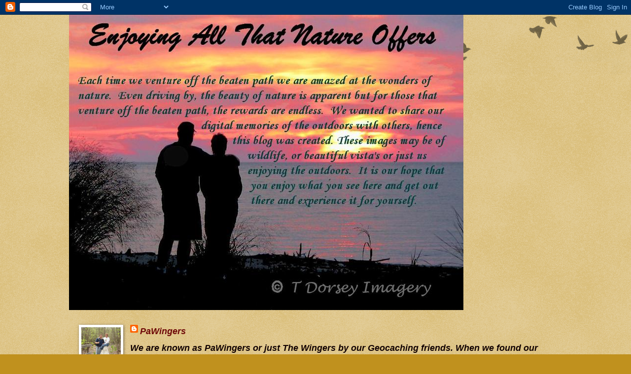

--- FILE ---
content_type: text/html; charset=UTF-8
request_url: https://enjoyingallthatnatureoffers.blogspot.com/2011/10/shimmering-silk.html
body_size: 12229
content:
<!DOCTYPE html>
<html class='v2' dir='ltr' lang='en'>
<head>
<link href='https://www.blogger.com/static/v1/widgets/335934321-css_bundle_v2.css' rel='stylesheet' type='text/css'/>
<meta content='width=1100' name='viewport'/>
<meta content='text/html; charset=UTF-8' http-equiv='Content-Type'/>
<meta content='blogger' name='generator'/>
<link href='https://enjoyingallthatnatureoffers.blogspot.com/favicon.ico' rel='icon' type='image/x-icon'/>
<link href='http://enjoyingallthatnatureoffers.blogspot.com/2011/10/shimmering-silk.html' rel='canonical'/>
<link rel="alternate" type="application/atom+xml" title="Enjoying all that Nature Offers - Atom" href="https://enjoyingallthatnatureoffers.blogspot.com/feeds/posts/default" />
<link rel="alternate" type="application/rss+xml" title="Enjoying all that Nature Offers - RSS" href="https://enjoyingallthatnatureoffers.blogspot.com/feeds/posts/default?alt=rss" />
<link rel="service.post" type="application/atom+xml" title="Enjoying all that Nature Offers - Atom" href="https://www.blogger.com/feeds/7129320946148714431/posts/default" />

<link rel="alternate" type="application/atom+xml" title="Enjoying all that Nature Offers - Atom" href="https://enjoyingallthatnatureoffers.blogspot.com/feeds/1742269186468899741/comments/default" />
<!--Can't find substitution for tag [blog.ieCssRetrofitLinks]-->
<link href='https://blogger.googleusercontent.com/img/b/R29vZ2xl/AVvXsEjue5uwwXHZjhWvw2O3pXLjU3-kWxt6Q6xjRknxM8o1D2Pd-TxgPwlxD5qzAMfkTJnbTP1SE3dLxtn8kg4FBOU_nBKTceRTMlkn0LNdEuresiOhDVdaRCWEEPeL1jA-xOhS-bAlO3Ia2S6V/s640/IMG_0189+copy.jpg' rel='image_src'/>
<meta content='http://enjoyingallthatnatureoffers.blogspot.com/2011/10/shimmering-silk.html' property='og:url'/>
<meta content='Shimmering Silk' property='og:title'/>
<meta content='Sometimes even during the peak of the Elk Rut there are quiet moments of waiting and reflection.  This was the case recently as my wife and ...' property='og:description'/>
<meta content='https://blogger.googleusercontent.com/img/b/R29vZ2xl/AVvXsEjue5uwwXHZjhWvw2O3pXLjU3-kWxt6Q6xjRknxM8o1D2Pd-TxgPwlxD5qzAMfkTJnbTP1SE3dLxtn8kg4FBOU_nBKTceRTMlkn0LNdEuresiOhDVdaRCWEEPeL1jA-xOhS-bAlO3Ia2S6V/w1200-h630-p-k-no-nu/IMG_0189+copy.jpg' property='og:image'/>
<title>Enjoying all that Nature Offers: Shimmering Silk</title>
<style id='page-skin-1' type='text/css'><!--
/*
-----------------------------------------------
Blogger Template Style
Name:     Watermark
Designer: Blogger
URL:      www.blogger.com
----------------------------------------------- */
/* Use this with templates/1ktemplate-*.html */
/* Content
----------------------------------------------- */
body {
font: italic bold 20px 'Trebuchet MS', Trebuchet, sans-serif;
color: #110101;
background: #c0911e url(https://resources.blogblog.com/blogblog/data/1kt/watermark/body_background_birds.png) repeat scroll top left;
}
html body .content-outer {
min-width: 0;
max-width: 100%;
width: 100%;
}
.content-outer {
font-size: 92%;
}
a:link {
text-decoration:none;
color: #6e0808;
}
a:visited {
text-decoration:none;
color: #993322;
}
a:hover {
text-decoration:underline;
color: #300e06;
}
.body-fauxcolumns .cap-top {
margin-top: 30px;
background: transparent url(https://resources.blogblog.com/blogblog/data/1kt/watermark/body_overlay_birds.png) no-repeat scroll top right;
height: 121px;
}
.content-inner {
padding: 0;
}
/* Header
----------------------------------------------- */
.header-inner .Header .titlewrapper,
.header-inner .Header .descriptionwrapper {
padding-left: 20px;
padding-right: 20px;
}
.Header h1 {
font: normal normal 60px Georgia, Utopia, 'Palatino Linotype', Palatino, serif;
color: #ffffff;
text-shadow: 2px 2px rgba(0, 0, 0, .1);
}
.Header h1 a {
color: #ffffff;
}
.Header .description {
font-size: 140%;
color: #997755;
}
/* Tabs
----------------------------------------------- */
.tabs-inner .section {
margin: 0 20px;
}
.tabs-inner .PageList, .tabs-inner .LinkList, .tabs-inner .Labels {
margin-left: -11px;
margin-right: -11px;
background-color: transparent;
border-top: 0 solid #ffffff;
border-bottom: 0 solid #ffffff;
-moz-box-shadow: 0 0 0 rgba(0, 0, 0, .3);
-webkit-box-shadow: 0 0 0 rgba(0, 0, 0, .3);
-goog-ms-box-shadow: 0 0 0 rgba(0, 0, 0, .3);
box-shadow: 0 0 0 rgba(0, 0, 0, .3);
}
.tabs-inner .PageList .widget-content,
.tabs-inner .LinkList .widget-content,
.tabs-inner .Labels .widget-content {
margin: -3px -11px;
background: transparent none  no-repeat scroll right;
}
.tabs-inner .widget ul {
padding: 2px 25px;
max-height: 34px;
background: transparent none no-repeat scroll left;
}
.tabs-inner .widget li {
border: none;
}
.tabs-inner .widget li a {
display: inline-block;
padding: .25em 1em;
font: normal normal 36px Georgia, Utopia, 'Palatino Linotype', Palatino, serif;
color: #ff0d00;
border-right: 1px solid #3d2d07;
}
.tabs-inner .widget li:first-child a {
border-left: 1px solid #3d2d07;
}
.tabs-inner .widget li.selected a, .tabs-inner .widget li a:hover {
color: #000000;
}
/* Headings
----------------------------------------------- */
h2 {
font: normal bold 30px Georgia, Utopia, 'Palatino Linotype', Palatino, serif;
color: #000000;
margin: 0 0 .5em;
}
h2.date-header {
font: normal normal 16px Arial, Tahoma, Helvetica, FreeSans, sans-serif;
color: #330000;
}
/* Main
----------------------------------------------- */
.main-inner .column-center-inner,
.main-inner .column-left-inner,
.main-inner .column-right-inner {
padding: 0 5px;
}
.main-outer {
margin-top: 0;
background: transparent none no-repeat scroll top left;
}
.main-inner {
padding-top: 30px;
}
.main-cap-top {
position: relative;
}
.main-cap-top .cap-right {
position: absolute;
height: 0;
width: 100%;
bottom: 0;
background: transparent none repeat-x scroll bottom center;
}
.main-cap-top .cap-left {
position: absolute;
height: 245px;
width: 280px;
right: 0;
bottom: 0;
background: transparent none no-repeat scroll bottom left;
}
/* Posts
----------------------------------------------- */
.post-outer {
padding: 15px 20px;
margin: 0 0 25px;
background: #502a08 url(https://resources.blogblog.com/blogblog/data/1kt/watermark/post_background_birds.png) repeat scroll top left;
_background-image: none;
border: dotted 1px #967d4d;
-moz-box-shadow: 0 0 0 rgba(0, 0, 0, .1);
-webkit-box-shadow: 0 0 0 rgba(0, 0, 0, .1);
-goog-ms-box-shadow: 0 0 0 rgba(0, 0, 0, .1);
box-shadow: 0 0 0 rgba(0, 0, 0, .1);
}
h3.post-title {
font: normal normal 42px Georgia, Utopia, 'Palatino Linotype', Palatino, serif;
margin: 0;
}
.comments h4 {
font: normal normal 42px Georgia, Utopia, 'Palatino Linotype', Palatino, serif;
margin: 1em 0 0;
}
.post-body {
font-size: 105%;
line-height: 1.5;
position: relative;
}
.post-header {
margin: 0 0 1em;
color: #1d0806;
}
.post-footer {
margin: 10px 0 0;
padding: 10px 0 0;
color: #1d0806;
border-top: dashed 1px #777777;
}
#blog-pager {
font-size: 140%
}
#comments .comment-author {
padding-top: 1.5em;
border-top: dashed 1px #777777;
background-position: 0 1.5em;
}
#comments .comment-author:first-child {
padding-top: 0;
border-top: none;
}
.avatar-image-container {
margin: .2em 0 0;
}
/* Comments
----------------------------------------------- */
.comments .comments-content .icon.blog-author {
background-repeat: no-repeat;
background-image: url([data-uri]);
}
.comments .comments-content .loadmore a {
border-top: 1px solid #777777;
border-bottom: 1px solid #777777;
}
.comments .continue {
border-top: 2px solid #777777;
}
/* Widgets
----------------------------------------------- */
.widget ul, .widget #ArchiveList ul.flat {
padding: 0;
list-style: none;
}
.widget ul li, .widget #ArchiveList ul.flat li {
padding: .35em 0;
text-indent: 0;
border-top: dashed 1px #777777;
}
.widget ul li:first-child, .widget #ArchiveList ul.flat li:first-child {
border-top: none;
}
.widget .post-body ul {
list-style: disc;
}
.widget .post-body ul li {
border: none;
}
.widget .zippy {
color: #777777;
}
.post-body img, .post-body .tr-caption-container, .Profile img, .Image img,
.BlogList .item-thumbnail img {
padding: 5px;
background: #fff;
-moz-box-shadow: 1px 1px 5px rgba(0, 0, 0, .5);
-webkit-box-shadow: 1px 1px 5px rgba(0, 0, 0, .5);
-goog-ms-box-shadow: 1px 1px 5px rgba(0, 0, 0, .5);
box-shadow: 1px 1px 5px rgba(0, 0, 0, .5);
}
.post-body img, .post-body .tr-caption-container {
padding: 8px;
}
.post-body .tr-caption-container {
color: #333333;
}
.post-body .tr-caption-container img {
padding: 0;
background: transparent;
border: none;
-moz-box-shadow: 0 0 0 rgba(0, 0, 0, .1);
-webkit-box-shadow: 0 0 0 rgba(0, 0, 0, .1);
-goog-ms-box-shadow: 0 0 0 rgba(0, 0, 0, .1);
box-shadow: 0 0 0 rgba(0, 0, 0, .1);
}
/* Footer
----------------------------------------------- */
.footer-outer {
color:#ccbb99;
background: #834e14 url(https://resources.blogblog.com/blogblog/data/1kt/watermark/body_background_navigator.png) repeat scroll top left;
}
.footer-outer a {
color: #ff7755;
}
.footer-outer a:visited {
color: #dd5533;
}
.footer-outer a:hover {
color: #ff9977;
}
.footer-outer .widget h2 {
color: #eeddbb;
}
/* Mobile
----------------------------------------------- */
body.mobile  {
background-size: 100% auto;
}
.mobile .body-fauxcolumn-outer {
background: transparent none repeat scroll top left;
}
html .mobile .mobile-date-outer {
border-bottom: none;
background: #502a08 url(https://resources.blogblog.com/blogblog/data/1kt/watermark/post_background_birds.png) repeat scroll top left;
_background-image: none;
margin-bottom: 10px;
}
.mobile .main-inner .date-outer {
padding: 0;
}
.mobile .main-inner .date-header {
margin: 10px;
}
.mobile .main-cap-top {
z-index: -1;
}
.mobile .content-outer {
font-size: 100%;
}
.mobile .post-outer {
padding: 10px;
}
.mobile .main-cap-top .cap-left {
background: transparent none no-repeat scroll bottom left;
}
.mobile .body-fauxcolumns .cap-top {
margin: 0;
}
.mobile-link-button {
background: #502a08 url(https://resources.blogblog.com/blogblog/data/1kt/watermark/post_background_birds.png) repeat scroll top left;
}
.mobile-link-button a:link, .mobile-link-button a:visited {
color: #6e0808;
}
.mobile-index-date .date-header {
color: #330000;
}
.mobile-index-contents {
color: #110101;
}
.mobile .tabs-inner .section {
margin: 0;
}
.mobile .tabs-inner .PageList {
margin-left: 0;
margin-right: 0;
}
.mobile .tabs-inner .PageList .widget-content {
margin: 0;
color: #000000;
background: #502a08 url(https://resources.blogblog.com/blogblog/data/1kt/watermark/post_background_birds.png) repeat scroll top left;
}
.mobile .tabs-inner .PageList .widget-content .pagelist-arrow {
border-left: 1px solid #3d2d07;
}

--></style>
<style id='template-skin-1' type='text/css'><!--
body {
min-width: 1000px;
}
.content-outer, .content-fauxcolumn-outer, .region-inner {
min-width: 1000px;
max-width: 1000px;
_width: 1000px;
}
.main-inner .columns {
padding-left: 0px;
padding-right: 220px;
}
.main-inner .fauxcolumn-center-outer {
left: 0px;
right: 220px;
/* IE6 does not respect left and right together */
_width: expression(this.parentNode.offsetWidth -
parseInt("0px") -
parseInt("220px") + 'px');
}
.main-inner .fauxcolumn-left-outer {
width: 0px;
}
.main-inner .fauxcolumn-right-outer {
width: 220px;
}
.main-inner .column-left-outer {
width: 0px;
right: 100%;
margin-left: -0px;
}
.main-inner .column-right-outer {
width: 220px;
margin-right: -220px;
}
#layout {
min-width: 0;
}
#layout .content-outer {
min-width: 0;
width: 800px;
}
#layout .region-inner {
min-width: 0;
width: auto;
}
body#layout div.add_widget {
padding: 8px;
}
body#layout div.add_widget a {
margin-left: 32px;
}
--></style>
<link href='https://www.blogger.com/dyn-css/authorization.css?targetBlogID=7129320946148714431&amp;zx=407e3a20-dcd0-4a45-8fa9-0cee53244d17' media='none' onload='if(media!=&#39;all&#39;)media=&#39;all&#39;' rel='stylesheet'/><noscript><link href='https://www.blogger.com/dyn-css/authorization.css?targetBlogID=7129320946148714431&amp;zx=407e3a20-dcd0-4a45-8fa9-0cee53244d17' rel='stylesheet'/></noscript>
<meta name='google-adsense-platform-account' content='ca-host-pub-1556223355139109'/>
<meta name='google-adsense-platform-domain' content='blogspot.com'/>

</head>
<body class='loading variant-birds'>
<div class='navbar section' id='navbar' name='Navbar'><div class='widget Navbar' data-version='1' id='Navbar1'><script type="text/javascript">
    function setAttributeOnload(object, attribute, val) {
      if(window.addEventListener) {
        window.addEventListener('load',
          function(){ object[attribute] = val; }, false);
      } else {
        window.attachEvent('onload', function(){ object[attribute] = val; });
      }
    }
  </script>
<div id="navbar-iframe-container"></div>
<script type="text/javascript" src="https://apis.google.com/js/platform.js"></script>
<script type="text/javascript">
      gapi.load("gapi.iframes:gapi.iframes.style.bubble", function() {
        if (gapi.iframes && gapi.iframes.getContext) {
          gapi.iframes.getContext().openChild({
              url: 'https://www.blogger.com/navbar/7129320946148714431?po\x3d1742269186468899741\x26origin\x3dhttps://enjoyingallthatnatureoffers.blogspot.com',
              where: document.getElementById("navbar-iframe-container"),
              id: "navbar-iframe"
          });
        }
      });
    </script><script type="text/javascript">
(function() {
var script = document.createElement('script');
script.type = 'text/javascript';
script.src = '//pagead2.googlesyndication.com/pagead/js/google_top_exp.js';
var head = document.getElementsByTagName('head')[0];
if (head) {
head.appendChild(script);
}})();
</script>
</div></div>
<div class='body-fauxcolumns'>
<div class='fauxcolumn-outer body-fauxcolumn-outer'>
<div class='cap-top'>
<div class='cap-left'></div>
<div class='cap-right'></div>
</div>
<div class='fauxborder-left'>
<div class='fauxborder-right'></div>
<div class='fauxcolumn-inner'>
</div>
</div>
<div class='cap-bottom'>
<div class='cap-left'></div>
<div class='cap-right'></div>
</div>
</div>
</div>
<div class='content'>
<div class='content-fauxcolumns'>
<div class='fauxcolumn-outer content-fauxcolumn-outer'>
<div class='cap-top'>
<div class='cap-left'></div>
<div class='cap-right'></div>
</div>
<div class='fauxborder-left'>
<div class='fauxborder-right'></div>
<div class='fauxcolumn-inner'>
</div>
</div>
<div class='cap-bottom'>
<div class='cap-left'></div>
<div class='cap-right'></div>
</div>
</div>
</div>
<div class='content-outer'>
<div class='content-cap-top cap-top'>
<div class='cap-left'></div>
<div class='cap-right'></div>
</div>
<div class='fauxborder-left content-fauxborder-left'>
<div class='fauxborder-right content-fauxborder-right'></div>
<div class='content-inner'>
<header>
<div class='header-outer'>
<div class='header-cap-top cap-top'>
<div class='cap-left'></div>
<div class='cap-right'></div>
</div>
<div class='fauxborder-left header-fauxborder-left'>
<div class='fauxborder-right header-fauxborder-right'></div>
<div class='region-inner header-inner'>
<div class='header section' id='header' name='Header'><div class='widget Header' data-version='1' id='Header1'>
<div id='header-inner'>
<a href='https://enjoyingallthatnatureoffers.blogspot.com/' style='display: block'>
<img alt='Enjoying all that Nature Offers' height='600px; ' id='Header1_headerimg' src='https://blogger.googleusercontent.com/img/b/R29vZ2xl/AVvXsEiwvtTsJDwKcDc1BX0rmWAT-hd3b7p-Qo0lFCJ23AZKiw1Ky6QxFx6lHrgo7m939acqifNmQHv0hsTLa_EfqMfhn-Vu4ZH6m2kZULvUQJK8t5WyySh8ZvFdAM9xj-lAf9mO0TGi4sDAkXaO/s1600/08-16-04+Erie+Vacation+080+copy+%2528Large%2529+%2528Medium%2529+%25282%2529.jpg' style='display: block' width='800px; '/>
</a>
</div>
</div></div>
</div>
</div>
<div class='header-cap-bottom cap-bottom'>
<div class='cap-left'></div>
<div class='cap-right'></div>
</div>
</div>
</header>
<div class='tabs-outer'>
<div class='tabs-cap-top cap-top'>
<div class='cap-left'></div>
<div class='cap-right'></div>
</div>
<div class='fauxborder-left tabs-fauxborder-left'>
<div class='fauxborder-right tabs-fauxborder-right'></div>
<div class='region-inner tabs-inner'>
<div class='tabs no-items section' id='crosscol' name='Cross-Column'></div>
<div class='tabs section' id='crosscol-overflow' name='Cross-Column 2'><div class='widget Profile' data-version='1' id='Profile1'>
<h2>About Me</h2>
<div class='widget-content'>
<a href='https://www.blogger.com/profile/04319593598322983193'><img alt='My photo' class='profile-img' height='60' src='//blogger.googleusercontent.com/img/b/R29vZ2xl/AVvXsEhQEzNI18k7KJOyIgINE_qlS12mizhXGA46TziZcDii_ZXYJTvWEtv9IcrIUn5_x4hYWwIFHhaf_VaqSxSDrpE4U0aEfVbDRr8XSRcCFN1lGUY7TAGXFrmSE5xSrH7u55A/s220/Mothers+Day+03+Caching+007.jpg' width='80'/></a>
<dl class='profile-datablock'>
<dt class='profile-data'>
<a class='profile-name-link g-profile' href='https://www.blogger.com/profile/04319593598322983193' rel='author' style='background-image: url(//www.blogger.com/img/logo-16.png);'>
PaWingers
</a>
</dt>
<dd class='profile-textblock'>We are known as PaWingers or just The Wingers by our Geocaching friends.  When we found our first cache we had to come up with a name to log the find.  We came up with this name simply because of residing in Pa. and because one of our many passions is cruising this beautiful country on our Honda Goldwing.


Aside from geocaching we are passionate about most anything outdoors including hiking, kayaking, snowmobiling and biking.


We are blessed beyond words with a wonderful son and daughter in law.  We're also blessed with some terriffic family and friends.


We consider ourselves very fortunate due to the fact that after being married over 40 years we still enjoy these things together.</dd>
</dl>
<a class='profile-link' href='https://www.blogger.com/profile/04319593598322983193' rel='author'>View my complete profile</a>
<div class='clear'></div>
</div>
</div></div>
</div>
</div>
<div class='tabs-cap-bottom cap-bottom'>
<div class='cap-left'></div>
<div class='cap-right'></div>
</div>
</div>
<div class='main-outer'>
<div class='main-cap-top cap-top'>
<div class='cap-left'></div>
<div class='cap-right'></div>
</div>
<div class='fauxborder-left main-fauxborder-left'>
<div class='fauxborder-right main-fauxborder-right'></div>
<div class='region-inner main-inner'>
<div class='columns fauxcolumns'>
<div class='fauxcolumn-outer fauxcolumn-center-outer'>
<div class='cap-top'>
<div class='cap-left'></div>
<div class='cap-right'></div>
</div>
<div class='fauxborder-left'>
<div class='fauxborder-right'></div>
<div class='fauxcolumn-inner'>
</div>
</div>
<div class='cap-bottom'>
<div class='cap-left'></div>
<div class='cap-right'></div>
</div>
</div>
<div class='fauxcolumn-outer fauxcolumn-left-outer'>
<div class='cap-top'>
<div class='cap-left'></div>
<div class='cap-right'></div>
</div>
<div class='fauxborder-left'>
<div class='fauxborder-right'></div>
<div class='fauxcolumn-inner'>
</div>
</div>
<div class='cap-bottom'>
<div class='cap-left'></div>
<div class='cap-right'></div>
</div>
</div>
<div class='fauxcolumn-outer fauxcolumn-right-outer'>
<div class='cap-top'>
<div class='cap-left'></div>
<div class='cap-right'></div>
</div>
<div class='fauxborder-left'>
<div class='fauxborder-right'></div>
<div class='fauxcolumn-inner'>
</div>
</div>
<div class='cap-bottom'>
<div class='cap-left'></div>
<div class='cap-right'></div>
</div>
</div>
<!-- corrects IE6 width calculation -->
<div class='columns-inner'>
<div class='column-center-outer'>
<div class='column-center-inner'>
<div class='main section' id='main' name='Main'><div class='widget Blog' data-version='1' id='Blog1'>
<div class='blog-posts hfeed'>

          <div class="date-outer">
        
<h2 class='date-header'><span>Saturday, October 15, 2011</span></h2>

          <div class="date-posts">
        
<div class='post-outer'>
<div class='post hentry'>
<a name='1742269186468899741'></a>
<h3 class='post-title entry-title'>
Shimmering Silk
</h3>
<div class='post-header'>
<div class='post-header-line-1'></div>
</div>
<div class='post-body entry-content'>
<div style="text-align: justify;"><span style="font-size: large;">Sometimes even during the peak of the Elk Rut there are quiet moments of waiting and reflection.&nbsp; This was the case recently as my wife and I sat quietly waiting for a herd of elk to emerge into our view.&nbsp; Mid morning the elk leave the fields and head to the trees where they spend most of the day.&nbsp; We knew it would just be a matter of time and the quiet forest would be filled with the sounds of stomping hooves, bugling and yelping.&nbsp; This is a sound that just gets our blood flowing and peaks our senses.&nbsp; As we sat we were noticing all the beautiful silk webs laden with the morning dew.&nbsp; I definitely didn't have the right lens for this but I still couldn't resist firing off a few shots in hope of capturing this beauty.&nbsp; I hope you enjoy these images.</span></div><div style="text-align: justify;"><br />
</div><div class="separator" style="clear: both; text-align: center;"><a href="https://blogger.googleusercontent.com/img/b/R29vZ2xl/AVvXsEjue5uwwXHZjhWvw2O3pXLjU3-kWxt6Q6xjRknxM8o1D2Pd-TxgPwlxD5qzAMfkTJnbTP1SE3dLxtn8kg4FBOU_nBKTceRTMlkn0LNdEuresiOhDVdaRCWEEPeL1jA-xOhS-bAlO3Ia2S6V/s1600/IMG_0189+copy.jpg" imageanchor="1" style="margin-left: 1em; margin-right: 1em;"><img border="0" height="512" src="https://blogger.googleusercontent.com/img/b/R29vZ2xl/AVvXsEjue5uwwXHZjhWvw2O3pXLjU3-kWxt6Q6xjRknxM8o1D2Pd-TxgPwlxD5qzAMfkTJnbTP1SE3dLxtn8kg4FBOU_nBKTceRTMlkn0LNdEuresiOhDVdaRCWEEPeL1jA-xOhS-bAlO3Ia2S6V/s640/IMG_0189+copy.jpg" width="640" /></a></div>&nbsp;&nbsp; <br />
<div style="text-align: center;"><span style="font-size: large;">The image below is just a small enlargement of the web above just to show the droplets of dew.</span></div><br />
<div class="separator" style="clear: both; text-align: center;"><a href="https://blogger.googleusercontent.com/img/b/R29vZ2xl/AVvXsEjo-q1cqrlpL7DGEzPTrZOqXTBY1CKVnTrQpvjQ78ImlwnXbiHz6_qCQQkvnclh0fkr62bjo3fKv28RTGy6PLyXNiz6NibUNktUJ4B9HSVP5s7-YfPaM66jawcPp-OYzvc1UzSgU5O6B5WU/s1600/IMG_0156.JPG" imageanchor="1" style="margin-left: 1em; margin-right: 1em;"><img border="0" height="256" src="https://blogger.googleusercontent.com/img/b/R29vZ2xl/AVvXsEjo-q1cqrlpL7DGEzPTrZOqXTBY1CKVnTrQpvjQ78ImlwnXbiHz6_qCQQkvnclh0fkr62bjo3fKv28RTGy6PLyXNiz6NibUNktUJ4B9HSVP5s7-YfPaM66jawcPp-OYzvc1UzSgU5O6B5WU/s320/IMG_0156.JPG" width="320" /></a></div>
<div style='clear: both;'></div>
</div>
<div class='post-footer'>
<div class='post-footer-line post-footer-line-1'><span class='post-author vcard'>
Posted by
<span class='fn'>PaWingers</span>
</span>
<span class='post-timestamp'>
at
<a class='timestamp-link' href='https://enjoyingallthatnatureoffers.blogspot.com/2011/10/shimmering-silk.html' rel='bookmark' title='permanent link'><abbr class='published' title='2011-10-15T13:17:00-04:00'>1:17&#8239;PM</abbr></a>
</span>
<span class='post-comment-link'>
</span>
<span class='post-icons'>
<span class='item-control blog-admin pid-105888191'>
<a href='https://www.blogger.com/post-edit.g?blogID=7129320946148714431&postID=1742269186468899741&from=pencil' title='Edit Post'>
<img alt='' class='icon-action' height='18' src='https://resources.blogblog.com/img/icon18_edit_allbkg.gif' width='18'/>
</a>
</span>
</span>
<div class='post-share-buttons'>
<a class='goog-inline-block share-button sb-email' href='https://www.blogger.com/share-post.g?blogID=7129320946148714431&postID=1742269186468899741&target=email' target='_blank' title='Email This'><span class='share-button-link-text'>Email This</span></a><a class='goog-inline-block share-button sb-blog' href='https://www.blogger.com/share-post.g?blogID=7129320946148714431&postID=1742269186468899741&target=blog' onclick='window.open(this.href, "_blank", "height=270,width=475"); return false;' target='_blank' title='BlogThis!'><span class='share-button-link-text'>BlogThis!</span></a><a class='goog-inline-block share-button sb-twitter' href='https://www.blogger.com/share-post.g?blogID=7129320946148714431&postID=1742269186468899741&target=twitter' target='_blank' title='Share to X'><span class='share-button-link-text'>Share to X</span></a><a class='goog-inline-block share-button sb-facebook' href='https://www.blogger.com/share-post.g?blogID=7129320946148714431&postID=1742269186468899741&target=facebook' onclick='window.open(this.href, "_blank", "height=430,width=640"); return false;' target='_blank' title='Share to Facebook'><span class='share-button-link-text'>Share to Facebook</span></a><a class='goog-inline-block share-button sb-pinterest' href='https://www.blogger.com/share-post.g?blogID=7129320946148714431&postID=1742269186468899741&target=pinterest' target='_blank' title='Share to Pinterest'><span class='share-button-link-text'>Share to Pinterest</span></a>
</div>
</div>
<div class='post-footer-line post-footer-line-2'><span class='post-labels'>
</span>
</div>
<div class='post-footer-line post-footer-line-3'><span class='post-location'>
</span>
</div>
</div>
</div>
<div class='comments' id='comments'>
<a name='comments'></a>
<h4>1 comment:</h4>
<div id='Blog1_comments-block-wrapper'>
<dl class='avatar-comment-indent' id='comments-block'>
<dt class='comment-author ' id='c6873390725184165904'>
<a name='c6873390725184165904'></a>
<div class="avatar-image-container avatar-stock"><span dir="ltr"><img src="//resources.blogblog.com/img/blank.gif" width="35" height="35" alt="" title="Anonymous">

</span></div>
Anonymous
said...
</dt>
<dd class='comment-body' id='Blog1_cmt-6873390725184165904'>
<p>
Wow!  These are incredible photos!  Amazing!
</p>
</dd>
<dd class='comment-footer'>
<span class='comment-timestamp'>
<a href='https://enjoyingallthatnatureoffers.blogspot.com/2011/10/shimmering-silk.html?showComment=1318710057651#c6873390725184165904' title='comment permalink'>
October 15, 2011 at 4:20&#8239;PM
</a>
<span class='item-control blog-admin pid-238046233'>
<a class='comment-delete' href='https://www.blogger.com/comment/delete/7129320946148714431/6873390725184165904' title='Delete Comment'>
<img src='https://resources.blogblog.com/img/icon_delete13.gif'/>
</a>
</span>
</span>
</dd>
</dl>
</div>
<p class='comment-footer'>
<a href='https://www.blogger.com/comment/fullpage/post/7129320946148714431/1742269186468899741' onclick='javascript:window.open(this.href, "bloggerPopup", "toolbar=0,location=0,statusbar=1,menubar=0,scrollbars=yes,width=640,height=500"); return false;'>Post a Comment</a>
</p>
</div>
</div>

        </div></div>
      
</div>
<div class='blog-pager' id='blog-pager'>
<span id='blog-pager-newer-link'>
<a class='blog-pager-newer-link' href='https://enjoyingallthatnatureoffers.blogspot.com/2011/10/close-encounter-with-bruin.html' id='Blog1_blog-pager-newer-link' title='Newer Post'>Newer Post</a>
</span>
<span id='blog-pager-older-link'>
<a class='blog-pager-older-link' href='https://enjoyingallthatnatureoffers.blogspot.com/2011/09/and-on-8th-day-he-created-smoky-mts.html' id='Blog1_blog-pager-older-link' title='Older Post'>Older Post</a>
</span>
<a class='home-link' href='https://enjoyingallthatnatureoffers.blogspot.com/'>Home</a>
</div>
<div class='clear'></div>
<div class='post-feeds'>
<div class='feed-links'>
Subscribe to:
<a class='feed-link' href='https://enjoyingallthatnatureoffers.blogspot.com/feeds/1742269186468899741/comments/default' target='_blank' type='application/atom+xml'>Post Comments (Atom)</a>
</div>
</div>
</div></div>
</div>
</div>
<div class='column-left-outer'>
<div class='column-left-inner'>
<aside>
</aside>
</div>
</div>
<div class='column-right-outer'>
<div class='column-right-inner'>
<aside>
<div class='sidebar section' id='sidebar-right-1'><div class='widget HTML' data-version='1' id='HTML1'>
<div class='widget-content'>
<div id='networkedblogs_nwidget_container' style='height:360px;padding-top:10px;'><div id='networkedblogs_nwidget_above'></div><div id='networkedblogs_nwidget_widget' style="border:1px solid #D1D7DF;background-color:#F5F6F9;margin:0px auto;"><div id="networkedblogs_nwidget_logo" style="padding:1px;margin:0px;background-color:#edeff4;text-align:center;height:21px;"><a href="http://www.networkedblogs.com/" target="_blank" title="NetworkedBlogs"><img style="border: none;" src="https://lh3.googleusercontent.com/blogger_img_proxy/AEn0k_s7xD20X0AhxTvBU4JnidCBD_BRJt8pzSrZx8cW9qfkD644FjmDI75CokMXcSjBrU-grFXPXhrb4tCrLbUOhiBcQsFUGcCgYaUwPD9B8KAnoi_KmARCmCGjC5GL84EUtvo=s0-d" title="NetworkedBlogs"></a></div><div id="networkedblogs_nwidget_body" style="text-align: center;"></div><div id="networkedblogs_nwidget_follow" style="padding:5px;"><a style="display:block;line-height:100%;width:90px;margin:0px auto;padding:4px 8px;text-align:center;background-color:#3b5998;border:1px solid #D9DFEA;border-bottom-color:#0e1f5b;border-right-color:#0e1f5b;color:#FFFFFF;font-family:'lucida grande',tahoma,verdana,arial,sans-serif;font-size:11px;text-decoration:none;" href="http://www.networkedblogs.com/blog/enjoying-all-that-nature-offers?ahash=893fca55d2bf6f8d92b2f729de6ccd2c">Follow this blog</a></div></div><div id='networkedblogs_nwidget_below'></div></div><script type="text/javascript">
if(typeof(networkedblogs)=="undefined"){networkedblogs = {};networkedblogs.blogId=1018607;networkedblogs.shortName="enjoying-all-that-nature-offers";}
</script><script src="//nwidget.networkedblogs.com/getnetworkwidget?bid=1018607" type="text/javascript"></script>
</div>
<div class='clear'></div>
</div><div class='widget LinkList' data-version='1' id='LinkList1'>
<h2>Please visit our other Blog.</h2>
<div class='widget-content'>
<ul>
<li><a href='http://pawingers-whodathunk.blogspot.com/'>Whoda' Thunk!</a></li>
</ul>
<div class='clear'></div>
</div>
</div><div class='widget BlogArchive' data-version='1' id='BlogArchive1'>
<h2>Blog Archive</h2>
<div class='widget-content'>
<div id='ArchiveList'>
<div id='BlogArchive1_ArchiveList'>
<ul class='flat'>
<li class='archivedate'>
<a href='https://enjoyingallthatnatureoffers.blogspot.com/2016/10/'>October</a> (1)
      </li>
<li class='archivedate'>
<a href='https://enjoyingallthatnatureoffers.blogspot.com/2015/09/'>September</a> (1)
      </li>
<li class='archivedate'>
<a href='https://enjoyingallthatnatureoffers.blogspot.com/2015/06/'>June</a> (4)
      </li>
<li class='archivedate'>
<a href='https://enjoyingallthatnatureoffers.blogspot.com/2014/04/'>April</a> (1)
      </li>
<li class='archivedate'>
<a href='https://enjoyingallthatnatureoffers.blogspot.com/2014/03/'>March</a> (1)
      </li>
<li class='archivedate'>
<a href='https://enjoyingallthatnatureoffers.blogspot.com/2013/12/'>December</a> (2)
      </li>
<li class='archivedate'>
<a href='https://enjoyingallthatnatureoffers.blogspot.com/2013/10/'>October</a> (1)
      </li>
<li class='archivedate'>
<a href='https://enjoyingallthatnatureoffers.blogspot.com/2013/05/'>May</a> (2)
      </li>
<li class='archivedate'>
<a href='https://enjoyingallthatnatureoffers.blogspot.com/2013/02/'>February</a> (2)
      </li>
<li class='archivedate'>
<a href='https://enjoyingallthatnatureoffers.blogspot.com/2013/01/'>January</a> (2)
      </li>
<li class='archivedate'>
<a href='https://enjoyingallthatnatureoffers.blogspot.com/2012/11/'>November</a> (2)
      </li>
<li class='archivedate'>
<a href='https://enjoyingallthatnatureoffers.blogspot.com/2012/10/'>October</a> (3)
      </li>
<li class='archivedate'>
<a href='https://enjoyingallthatnatureoffers.blogspot.com/2012/07/'>July</a> (2)
      </li>
<li class='archivedate'>
<a href='https://enjoyingallthatnatureoffers.blogspot.com/2012/06/'>June</a> (3)
      </li>
<li class='archivedate'>
<a href='https://enjoyingallthatnatureoffers.blogspot.com/2012/05/'>May</a> (1)
      </li>
<li class='archivedate'>
<a href='https://enjoyingallthatnatureoffers.blogspot.com/2012/04/'>April</a> (4)
      </li>
<li class='archivedate'>
<a href='https://enjoyingallthatnatureoffers.blogspot.com/2012/03/'>March</a> (3)
      </li>
<li class='archivedate'>
<a href='https://enjoyingallthatnatureoffers.blogspot.com/2012/02/'>February</a> (2)
      </li>
<li class='archivedate'>
<a href='https://enjoyingallthatnatureoffers.blogspot.com/2011/12/'>December</a> (1)
      </li>
<li class='archivedate'>
<a href='https://enjoyingallthatnatureoffers.blogspot.com/2011/11/'>November</a> (1)
      </li>
<li class='archivedate'>
<a href='https://enjoyingallthatnatureoffers.blogspot.com/2011/10/'>October</a> (5)
      </li>
<li class='archivedate'>
<a href='https://enjoyingallthatnatureoffers.blogspot.com/2011/09/'>September</a> (1)
      </li>
<li class='archivedate'>
<a href='https://enjoyingallthatnatureoffers.blogspot.com/2011/08/'>August</a> (5)
      </li>
<li class='archivedate'>
<a href='https://enjoyingallthatnatureoffers.blogspot.com/2011/07/'>July</a> (3)
      </li>
<li class='archivedate'>
<a href='https://enjoyingallthatnatureoffers.blogspot.com/2011/06/'>June</a> (12)
      </li>
<li class='archivedate'>
<a href='https://enjoyingallthatnatureoffers.blogspot.com/2011/05/'>May</a> (4)
      </li>
<li class='archivedate'>
<a href='https://enjoyingallthatnatureoffers.blogspot.com/2011/04/'>April</a> (19)
      </li>
<li class='archivedate'>
<a href='https://enjoyingallthatnatureoffers.blogspot.com/2011/03/'>March</a> (16)
      </li>
<li class='archivedate'>
<a href='https://enjoyingallthatnatureoffers.blogspot.com/2011/02/'>February</a> (6)
      </li>
<li class='archivedate'>
<a href='https://enjoyingallthatnatureoffers.blogspot.com/2011/01/'>January</a> (21)
      </li>
</ul>
</div>
</div>
<div class='clear'></div>
</div>
</div><div class='widget Followers' data-version='1' id='Followers1'>
<h2 class='title'>Followers</h2>
<div class='widget-content'>
<div id='Followers1-wrapper'>
<div style='margin-right:2px;'>
<div><script type="text/javascript" src="https://apis.google.com/js/platform.js"></script>
<div id="followers-iframe-container"></div>
<script type="text/javascript">
    window.followersIframe = null;
    function followersIframeOpen(url) {
      gapi.load("gapi.iframes", function() {
        if (gapi.iframes && gapi.iframes.getContext) {
          window.followersIframe = gapi.iframes.getContext().openChild({
            url: url,
            where: document.getElementById("followers-iframe-container"),
            messageHandlersFilter: gapi.iframes.CROSS_ORIGIN_IFRAMES_FILTER,
            messageHandlers: {
              '_ready': function(obj) {
                window.followersIframe.getIframeEl().height = obj.height;
              },
              'reset': function() {
                window.followersIframe.close();
                followersIframeOpen("https://www.blogger.com/followers/frame/7129320946148714431?colors\x3dCgt0cmFuc3BhcmVudBILdHJhbnNwYXJlbnQaByMxMTAxMDEiByM2ZTA4MDgqC3RyYW5zcGFyZW50MgcjMDAwMDAwOgcjMTEwMTAxQgcjNmUwODA4SgcjNzc3Nzc3UgcjNmUwODA4Wgt0cmFuc3BhcmVudA%3D%3D\x26pageSize\x3d21\x26hl\x3den\x26origin\x3dhttps://enjoyingallthatnatureoffers.blogspot.com");
              },
              'open': function(url) {
                window.followersIframe.close();
                followersIframeOpen(url);
              }
            }
          });
        }
      });
    }
    followersIframeOpen("https://www.blogger.com/followers/frame/7129320946148714431?colors\x3dCgt0cmFuc3BhcmVudBILdHJhbnNwYXJlbnQaByMxMTAxMDEiByM2ZTA4MDgqC3RyYW5zcGFyZW50MgcjMDAwMDAwOgcjMTEwMTAxQgcjNmUwODA4SgcjNzc3Nzc3UgcjNmUwODA4Wgt0cmFuc3BhcmVudA%3D%3D\x26pageSize\x3d21\x26hl\x3den\x26origin\x3dhttps://enjoyingallthatnatureoffers.blogspot.com");
  </script></div>
</div>
</div>
<div class='clear'></div>
</div>
</div><div class='widget BlogList' data-version='1' id='BlogList1'>
<h2 class='title'>Favorite Blogs</h2>
<div class='widget-content'>
<div class='blog-list-container' id='BlogList1_container'>
<ul id='BlogList1_blogs'>
<li style='display: block;'>
<div class='blog-icon'>
<img data-lateloadsrc='https://lh3.googleusercontent.com/blogger_img_proxy/AEn0k_uKf4zss5R-PuHuPIMlMn8uTAOJ0XC_1jV6MdCuioPS7RDprvs5g077tC4c0473gWOq2HM_CWrzpOBLlq5fv0sifHCxObSyKZLGYLOk4_0zotPA=s16-w16-h16' height='16' width='16'/>
</div>
<div class='blog-content'>
<div class='blog-title'>
<a href='http://countrycaptures.blogspot.com/' target='_blank'>
Country Captures</a>
</div>
<div class='item-content'>
</div>
</div>
<div style='clear: both;'></div>
</li>
<li style='display: block;'>
<div class='blog-icon'>
<img data-lateloadsrc='https://lh3.googleusercontent.com/blogger_img_proxy/AEn0k_uuiSOgpXC12VpqrC5NRxx8y-Em0TxOEcVZi4VlpePzhOmdac8U0bYuKbPvmhCBBDqE5KJV8hcq28UUdX3nmAz3B6wDBjyEoaSeShwN2MKZ4tzJfqXx5rD1uwVbAm0=s16-w16-h16' height='16' width='16'/>
</div>
<div class='blog-content'>
<div class='blog-title'>
<a href='http://jandj-b-wildlifephotography.blogspot.com/' target='_blank'>
JJ Wildlife Photography</a>
</div>
<div class='item-content'>
</div>
</div>
<div style='clear: both;'></div>
</li>
<li style='display: block;'>
<div class='blog-icon'>
<img data-lateloadsrc='https://lh3.googleusercontent.com/blogger_img_proxy/AEn0k_v2K8nq3MFTyVO2EfqU1vW8bAzuoZryHVcqqcw1g2YGOx5Ju1_sLcYRMr2fVFgD-T3y08dRAzGF0RThLUkitIT0G6PGTHJoCGA=s16-w16-h16' height='16' width='16'/>
</div>
<div class='blog-content'>
<div class='blog-title'>
<a href='http://mgeise.blogspot.com/' target='_blank'>
Marci's Blog</a>
</div>
<div class='item-content'>
</div>
</div>
<div style='clear: both;'></div>
</li>
<li style='display: block;'>
<div class='blog-icon'>
<img data-lateloadsrc='https://lh3.googleusercontent.com/blogger_img_proxy/AEn0k_vtaf-Lo6uG0RBeTyA96IL9PTvZSkOewRAXg-UFF2evE_LuqhlnWT0wwJroUnPZxC88fcMHyaOoAgiIZbXkKqGUNl5GtphD1_Jm6pQpx7MxTDLLq4sl8Kqq-w=s16-w16-h16' height='16' width='16'/>
</div>
<div class='blog-content'>
<div class='blog-title'>
<a href='http://pawildlifephotographer.blogspot.com/' target='_blank'>
Pennsylvania Wildlife Photographer</a>
</div>
<div class='item-content'>
</div>
</div>
<div style='clear: both;'></div>
</li>
<li style='display: block;'>
<div class='blog-icon'>
<img data-lateloadsrc='https://lh3.googleusercontent.com/blogger_img_proxy/AEn0k_vqahwnLolZkZoa8LRJc_zH0ZCH8X17ZWB-QL22xBOkk2eUUtZqUTKoK9x3oW0N0DsDonWF2eu5QsNnBIZpKTsc0w5CZ0gqbwFJz9ggwUkj3Cy5AqD_m2kBfw=s16-w16-h16' height='16' width='16'/>
</div>
<div class='blog-content'>
<div class='blog-title'>
<a href='http://sunrisephotos-rlcphotos.blogspot.com/' target='_blank'>
rlcphotos</a>
</div>
<div class='item-content'>
</div>
</div>
<div style='clear: both;'></div>
</li>
</ul>
<div class='clear'></div>
</div>
</div>
</div></div>
</aside>
</div>
</div>
</div>
<div style='clear: both'></div>
<!-- columns -->
</div>
<!-- main -->
</div>
</div>
<div class='main-cap-bottom cap-bottom'>
<div class='cap-left'></div>
<div class='cap-right'></div>
</div>
</div>
<footer>
<div class='footer-outer'>
<div class='footer-cap-top cap-top'>
<div class='cap-left'></div>
<div class='cap-right'></div>
</div>
<div class='fauxborder-left footer-fauxborder-left'>
<div class='fauxborder-right footer-fauxborder-right'></div>
<div class='region-inner footer-inner'>
<div class='foot section' id='footer-1'><div class='widget BlogSearch' data-version='1' id='BlogSearch1'>
<h2 class='title'>Search This Blog</h2>
<div class='widget-content'>
<div id='BlogSearch1_form'>
<form action='https://enjoyingallthatnatureoffers.blogspot.com/search' class='gsc-search-box' target='_top'>
<table cellpadding='0' cellspacing='0' class='gsc-search-box'>
<tbody>
<tr>
<td class='gsc-input'>
<input autocomplete='off' class='gsc-input' name='q' size='10' title='search' type='text' value=''/>
</td>
<td class='gsc-search-button'>
<input class='gsc-search-button' title='search' type='submit' value='Search'/>
</td>
</tr>
</tbody>
</table>
</form>
</div>
</div>
<div class='clear'></div>
</div><div class='widget Stats' data-version='1' id='Stats1'>
<h2>Total Pageviews</h2>
<div class='widget-content'>
<div id='Stats1_content' style='display: none;'>
<script src='https://www.gstatic.com/charts/loader.js' type='text/javascript'></script>
<span id='Stats1_sparklinespan' style='display:inline-block; width:75px; height:30px'></span>
<span class='counter-wrapper graph-counter-wrapper' id='Stats1_totalCount'>
</span>
<div class='clear'></div>
</div>
</div>
</div></div>
<!-- outside of the include in order to lock Attribution widget -->
<div class='foot section' id='footer-3' name='Footer'><div class='widget Attribution' data-version='1' id='Attribution1'>
<div class='widget-content' style='text-align: center;'>
T Dorsey Imagery. Watermark theme. Powered by <a href='https://www.blogger.com' target='_blank'>Blogger</a>.
</div>
<div class='clear'></div>
</div></div>
</div>
</div>
<div class='footer-cap-bottom cap-bottom'>
<div class='cap-left'></div>
<div class='cap-right'></div>
</div>
</div>
</footer>
<!-- content -->
</div>
</div>
<div class='content-cap-bottom cap-bottom'>
<div class='cap-left'></div>
<div class='cap-right'></div>
</div>
</div>
</div>
<script type='text/javascript'>
    window.setTimeout(function() {
        document.body.className = document.body.className.replace('loading', '');
      }, 10);
  </script>

<script type="text/javascript" src="https://www.blogger.com/static/v1/widgets/2028843038-widgets.js"></script>
<script type='text/javascript'>
window['__wavt'] = 'AOuZoY6EeIhhV8ugzJJL-LseyLiSXP3LIg:1769267942711';_WidgetManager._Init('//www.blogger.com/rearrange?blogID\x3d7129320946148714431','//enjoyingallthatnatureoffers.blogspot.com/2011/10/shimmering-silk.html','7129320946148714431');
_WidgetManager._SetDataContext([{'name': 'blog', 'data': {'blogId': '7129320946148714431', 'title': 'Enjoying all that Nature Offers', 'url': 'https://enjoyingallthatnatureoffers.blogspot.com/2011/10/shimmering-silk.html', 'canonicalUrl': 'http://enjoyingallthatnatureoffers.blogspot.com/2011/10/shimmering-silk.html', 'homepageUrl': 'https://enjoyingallthatnatureoffers.blogspot.com/', 'searchUrl': 'https://enjoyingallthatnatureoffers.blogspot.com/search', 'canonicalHomepageUrl': 'http://enjoyingallthatnatureoffers.blogspot.com/', 'blogspotFaviconUrl': 'https://enjoyingallthatnatureoffers.blogspot.com/favicon.ico', 'bloggerUrl': 'https://www.blogger.com', 'hasCustomDomain': false, 'httpsEnabled': true, 'enabledCommentProfileImages': true, 'gPlusViewType': 'FILTERED_POSTMOD', 'adultContent': false, 'analyticsAccountNumber': '', 'encoding': 'UTF-8', 'locale': 'en', 'localeUnderscoreDelimited': 'en', 'languageDirection': 'ltr', 'isPrivate': false, 'isMobile': false, 'isMobileRequest': false, 'mobileClass': '', 'isPrivateBlog': false, 'isDynamicViewsAvailable': true, 'feedLinks': '\x3clink rel\x3d\x22alternate\x22 type\x3d\x22application/atom+xml\x22 title\x3d\x22Enjoying all that Nature Offers - Atom\x22 href\x3d\x22https://enjoyingallthatnatureoffers.blogspot.com/feeds/posts/default\x22 /\x3e\n\x3clink rel\x3d\x22alternate\x22 type\x3d\x22application/rss+xml\x22 title\x3d\x22Enjoying all that Nature Offers - RSS\x22 href\x3d\x22https://enjoyingallthatnatureoffers.blogspot.com/feeds/posts/default?alt\x3drss\x22 /\x3e\n\x3clink rel\x3d\x22service.post\x22 type\x3d\x22application/atom+xml\x22 title\x3d\x22Enjoying all that Nature Offers - Atom\x22 href\x3d\x22https://www.blogger.com/feeds/7129320946148714431/posts/default\x22 /\x3e\n\n\x3clink rel\x3d\x22alternate\x22 type\x3d\x22application/atom+xml\x22 title\x3d\x22Enjoying all that Nature Offers - Atom\x22 href\x3d\x22https://enjoyingallthatnatureoffers.blogspot.com/feeds/1742269186468899741/comments/default\x22 /\x3e\n', 'meTag': '', 'adsenseHostId': 'ca-host-pub-1556223355139109', 'adsenseHasAds': false, 'adsenseAutoAds': false, 'boqCommentIframeForm': true, 'loginRedirectParam': '', 'view': '', 'dynamicViewsCommentsSrc': '//www.blogblog.com/dynamicviews/4224c15c4e7c9321/js/comments.js', 'dynamicViewsScriptSrc': '//www.blogblog.com/dynamicviews/6e0d22adcfa5abea', 'plusOneApiSrc': 'https://apis.google.com/js/platform.js', 'disableGComments': true, 'interstitialAccepted': false, 'sharing': {'platforms': [{'name': 'Get link', 'key': 'link', 'shareMessage': 'Get link', 'target': ''}, {'name': 'Facebook', 'key': 'facebook', 'shareMessage': 'Share to Facebook', 'target': 'facebook'}, {'name': 'BlogThis!', 'key': 'blogThis', 'shareMessage': 'BlogThis!', 'target': 'blog'}, {'name': 'X', 'key': 'twitter', 'shareMessage': 'Share to X', 'target': 'twitter'}, {'name': 'Pinterest', 'key': 'pinterest', 'shareMessage': 'Share to Pinterest', 'target': 'pinterest'}, {'name': 'Email', 'key': 'email', 'shareMessage': 'Email', 'target': 'email'}], 'disableGooglePlus': true, 'googlePlusShareButtonWidth': 0, 'googlePlusBootstrap': '\x3cscript type\x3d\x22text/javascript\x22\x3ewindow.___gcfg \x3d {\x27lang\x27: \x27en\x27};\x3c/script\x3e'}, 'hasCustomJumpLinkMessage': false, 'jumpLinkMessage': 'Read more', 'pageType': 'item', 'postId': '1742269186468899741', 'postImageThumbnailUrl': 'https://blogger.googleusercontent.com/img/b/R29vZ2xl/AVvXsEjue5uwwXHZjhWvw2O3pXLjU3-kWxt6Q6xjRknxM8o1D2Pd-TxgPwlxD5qzAMfkTJnbTP1SE3dLxtn8kg4FBOU_nBKTceRTMlkn0LNdEuresiOhDVdaRCWEEPeL1jA-xOhS-bAlO3Ia2S6V/s72-c/IMG_0189+copy.jpg', 'postImageUrl': 'https://blogger.googleusercontent.com/img/b/R29vZ2xl/AVvXsEjue5uwwXHZjhWvw2O3pXLjU3-kWxt6Q6xjRknxM8o1D2Pd-TxgPwlxD5qzAMfkTJnbTP1SE3dLxtn8kg4FBOU_nBKTceRTMlkn0LNdEuresiOhDVdaRCWEEPeL1jA-xOhS-bAlO3Ia2S6V/s640/IMG_0189+copy.jpg', 'pageName': 'Shimmering Silk', 'pageTitle': 'Enjoying all that Nature Offers: Shimmering Silk'}}, {'name': 'features', 'data': {}}, {'name': 'messages', 'data': {'edit': 'Edit', 'linkCopiedToClipboard': 'Link copied to clipboard!', 'ok': 'Ok', 'postLink': 'Post Link'}}, {'name': 'template', 'data': {'name': 'Watermark', 'localizedName': 'Watermark', 'isResponsive': false, 'isAlternateRendering': false, 'isCustom': false, 'variant': 'birds', 'variantId': 'birds'}}, {'name': 'view', 'data': {'classic': {'name': 'classic', 'url': '?view\x3dclassic'}, 'flipcard': {'name': 'flipcard', 'url': '?view\x3dflipcard'}, 'magazine': {'name': 'magazine', 'url': '?view\x3dmagazine'}, 'mosaic': {'name': 'mosaic', 'url': '?view\x3dmosaic'}, 'sidebar': {'name': 'sidebar', 'url': '?view\x3dsidebar'}, 'snapshot': {'name': 'snapshot', 'url': '?view\x3dsnapshot'}, 'timeslide': {'name': 'timeslide', 'url': '?view\x3dtimeslide'}, 'isMobile': false, 'title': 'Shimmering Silk', 'description': 'Sometimes even during the peak of the Elk Rut there are quiet moments of waiting and reflection.\xa0 This was the case recently as my wife and ...', 'featuredImage': 'https://blogger.googleusercontent.com/img/b/R29vZ2xl/AVvXsEjue5uwwXHZjhWvw2O3pXLjU3-kWxt6Q6xjRknxM8o1D2Pd-TxgPwlxD5qzAMfkTJnbTP1SE3dLxtn8kg4FBOU_nBKTceRTMlkn0LNdEuresiOhDVdaRCWEEPeL1jA-xOhS-bAlO3Ia2S6V/s640/IMG_0189+copy.jpg', 'url': 'https://enjoyingallthatnatureoffers.blogspot.com/2011/10/shimmering-silk.html', 'type': 'item', 'isSingleItem': true, 'isMultipleItems': false, 'isError': false, 'isPage': false, 'isPost': true, 'isHomepage': false, 'isArchive': false, 'isLabelSearch': false, 'postId': 1742269186468899741}}]);
_WidgetManager._RegisterWidget('_NavbarView', new _WidgetInfo('Navbar1', 'navbar', document.getElementById('Navbar1'), {}, 'displayModeFull'));
_WidgetManager._RegisterWidget('_HeaderView', new _WidgetInfo('Header1', 'header', document.getElementById('Header1'), {}, 'displayModeFull'));
_WidgetManager._RegisterWidget('_ProfileView', new _WidgetInfo('Profile1', 'crosscol-overflow', document.getElementById('Profile1'), {}, 'displayModeFull'));
_WidgetManager._RegisterWidget('_BlogView', new _WidgetInfo('Blog1', 'main', document.getElementById('Blog1'), {'cmtInteractionsEnabled': false}, 'displayModeFull'));
_WidgetManager._RegisterWidget('_HTMLView', new _WidgetInfo('HTML1', 'sidebar-right-1', document.getElementById('HTML1'), {}, 'displayModeFull'));
_WidgetManager._RegisterWidget('_LinkListView', new _WidgetInfo('LinkList1', 'sidebar-right-1', document.getElementById('LinkList1'), {}, 'displayModeFull'));
_WidgetManager._RegisterWidget('_BlogArchiveView', new _WidgetInfo('BlogArchive1', 'sidebar-right-1', document.getElementById('BlogArchive1'), {'languageDirection': 'ltr', 'loadingMessage': 'Loading\x26hellip;'}, 'displayModeFull'));
_WidgetManager._RegisterWidget('_FollowersView', new _WidgetInfo('Followers1', 'sidebar-right-1', document.getElementById('Followers1'), {}, 'displayModeFull'));
_WidgetManager._RegisterWidget('_BlogListView', new _WidgetInfo('BlogList1', 'sidebar-right-1', document.getElementById('BlogList1'), {'numItemsToShow': 0, 'totalItems': 5}, 'displayModeFull'));
_WidgetManager._RegisterWidget('_BlogSearchView', new _WidgetInfo('BlogSearch1', 'footer-1', document.getElementById('BlogSearch1'), {}, 'displayModeFull'));
_WidgetManager._RegisterWidget('_StatsView', new _WidgetInfo('Stats1', 'footer-1', document.getElementById('Stats1'), {'title': 'Total Pageviews', 'showGraphicalCounter': true, 'showAnimatedCounter': false, 'showSparkline': true, 'statsUrl': '//enjoyingallthatnatureoffers.blogspot.com/b/stats?style\x3dBLACK_TRANSPARENT\x26timeRange\x3dALL_TIME\x26token\x3dAPq4FmABOZ7RfVrKSgaHGMkFBS3Cf0iytcaESOQnmWT8jkwgK-ZNvzIiIkX0GK8bV7jFe0iBf0GVxkNcg664CuFLKulJnKC9aw'}, 'displayModeFull'));
_WidgetManager._RegisterWidget('_AttributionView', new _WidgetInfo('Attribution1', 'footer-3', document.getElementById('Attribution1'), {}, 'displayModeFull'));
</script>
</body>
</html>

--- FILE ---
content_type: text/html; charset=UTF-8
request_url: https://enjoyingallthatnatureoffers.blogspot.com/b/stats?style=BLACK_TRANSPARENT&timeRange=ALL_TIME&token=APq4FmABOZ7RfVrKSgaHGMkFBS3Cf0iytcaESOQnmWT8jkwgK-ZNvzIiIkX0GK8bV7jFe0iBf0GVxkNcg664CuFLKulJnKC9aw
body_size: -7
content:
{"total":110578,"sparklineOptions":{"backgroundColor":{"fillOpacity":0.1,"fill":"#000000"},"series":[{"areaOpacity":0.3,"color":"#202020"}]},"sparklineData":[[0,12],[1,12],[2,3],[3,19],[4,36],[5,47],[6,16],[7,31],[8,28],[9,83],[10,65],[11,45],[12,69],[13,45],[14,66],[15,78],[16,79],[17,33],[18,69],[19,50],[20,43],[21,25],[22,51],[23,69],[24,38],[25,26],[26,96],[27,37],[28,19],[29,6]],"nextTickMs":1800000}